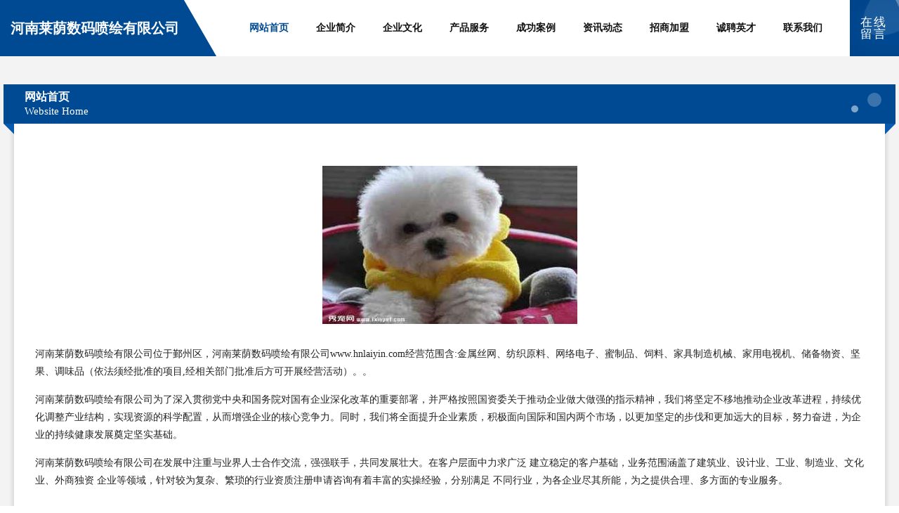

--- FILE ---
content_type: text/html
request_url: http://www.hnlaiyin.com/
body_size: 4513
content:
<!DOCTYPE html>
<html>
<head>
	<meta charset="utf-8" />
	<title>河南莱荫数码喷绘有限公司</title>
	<meta name="keywords" content="河南莱荫数码喷绘有限公司,www.hnlaiyin.com,网站策划" />
	<meta name="description" content="河南莱荫数码喷绘有限公司www.hnlaiyin.com经营范围含:金属丝网、纺织原料、网络电子、蜜制品、饲料、家具制造机械、家用电视机、储备物资、坚果、调味品（依法须经批准的项目,经相关部门批准后方可开展经营活动）。" />
	<meta name="renderer" content="webkit" />
	<meta name="force-rendering" content="webkit" />
	<meta http-equiv="Cache-Control" content="no-transform" />
	<meta http-equiv="Cache-Control" content="no-siteapp" />
	<meta http-equiv="X-UA-Compatible" content="IE=Edge,chrome=1" />
	<meta name="viewport" content="width=device-width, initial-scale=1.0, user-scalable=0, minimum-scale=1.0, maximum-scale=1.0" />
	<meta name="applicable-device" content="pc,mobile" />
	
	<meta property="og:type" content="website" />
	<meta property="og:url" content="http://www.hnlaiyin.com/" />
	<meta property="og:site_name" content="河南莱荫数码喷绘有限公司" />
	<meta property="og:title" content="河南莱荫数码喷绘有限公司" />
	<meta property="og:keywords" content="河南莱荫数码喷绘有限公司,www.hnlaiyin.com,网站策划" />
	<meta property="og:description" content="河南莱荫数码喷绘有限公司www.hnlaiyin.com经营范围含:金属丝网、纺织原料、网络电子、蜜制品、饲料、家具制造机械、家用电视机、储备物资、坚果、调味品（依法须经批准的项目,经相关部门批准后方可开展经营活动）。" />
	<link rel="stylesheet" href="/public/css/style9.css" type="text/css" />
	
</head>
	<body>
		
	<div class="header">
		<div class="container-full">
			<div class="logo">
				<span>河南莱荫数码喷绘有限公司</span>
			</div>
			<div class="navigation">
				<a href="http://www.hnlaiyin.com/" class="active"><span data-hover="网站首页">网站首页</span></a>
				<a href="http://www.hnlaiyin.com/about.html"><span data-hover="企业简介">企业简介</span></a>
				<a href="http://www.hnlaiyin.com/culture.html"><span data-hover="企业文化">企业文化</span></a>
				<a href="http://www.hnlaiyin.com/service.html"><span data-hover="产品服务">产品服务</span></a>
				<a href="http://www.hnlaiyin.com/case.html"><span data-hover="成功案例">成功案例</span></a>
				<a href="http://www.hnlaiyin.com/news.html"><span data-hover="资讯动态">资讯动态</span></a>
				<a href="http://www.hnlaiyin.com/join.html"><span data-hover="招商加盟">招商加盟</span></a>
				<a href="http://www.hnlaiyin.com/job.html"><span data-hover="诚聘英才">诚聘英才</span></a>
				<a href="http://www.hnlaiyin.com/contact.html"><span data-hover="联系我们">联系我们</span></a>
			</div>
			<a href="http://www.hnlaiyin.com/feedback.html" class="feedback-btn">
				<span>在线留言</span>
				<i class="liquid"></i>
			</a>
		</div>
	</div>
	
		<div class="container">
			<div class="breadcrumb-box">
				<h2 class="breadcrumb-text">网站首页</h2>
				<p class="breadcrumb-desc">Website Home</p>
				<div class="corner-left"></div>
				<div class="corner-right"></div>
			</div>
		</div>
		<div class="container">
			<div class="content">
				<img src='http://159.75.118.80:1668/pic/18303.jpg' class="image" />
				<p>河南莱荫数码喷绘有限公司位于鄞州区，河南莱荫数码喷绘有限公司www.hnlaiyin.com经营范围含:金属丝网、纺织原料、网络电子、蜜制品、饲料、家具制造机械、家用电视机、储备物资、坚果、调味品（依法须经批准的项目,经相关部门批准后方可开展经营活动）。。</p>
				<p>河南莱荫数码喷绘有限公司为了深入贯彻党中央和国务院对国有企业深化改革的重要部署，并严格按照国资委关于推动企业做大做强的指示精神，我们将坚定不移地推动企业改革进程，持续优化调整产业结构，实现资源的科学配置，从而增强企业的核心竞争力。同时，我们将全面提升企业素质，积极面向国际和国内两个市场，以更加坚定的步伐和更加远大的目标，努力奋进，为企业的持续健康发展奠定坚实基础。</p>
				<p>河南莱荫数码喷绘有限公司在发展中注重与业界人士合作交流，强强联手，共同发展壮大。在客户层面中力求广泛 建立稳定的客户基础，业务范围涵盖了建筑业、设计业、工业、制造业、文化业、外商独资 企业等领域，针对较为复杂、繁琐的行业资质注册申请咨询有着丰富的实操经验，分别满足 不同行业，为各企业尽其所能，为之提供合理、多方面的专业服务。</p>
				<img src='http://159.75.118.80:1668/pic/18326.jpg' class="image" />
				<p>河南莱荫数码喷绘有限公司秉承“质量为本，服务社会”的原则,立足于高新技术，科学管理，拥有现代化的生产、检测及试验设备，已建立起完善的产品结构体系，产品品种,结构体系完善，性能质量稳定。</p>
				<p>河南莱荫数码喷绘有限公司是一家具有完整生态链的企业，它为客户提供综合的、专业现代化装修解决方案。为消费者提供较优质的产品、较贴切的服务、较具竞争力的营销模式。</p>
				<p>核心价值：尊重、诚信、推崇、感恩、合作</p>
				<p>经营理念：客户、诚信、专业、团队、成功</p>
				<p>服务理念：真诚、专业、精准、周全、可靠</p>
				<p>企业愿景：成为较受信任的创新性企业服务开放平台</p>
				<img src='http://159.75.118.80:1668/pic/18349.jpg' class="image" />
			</div>
		</div>
		<div class="footer">
			<div class="footer-bag"></div>
			<div class="footer-warp">
				<div class="footer-row">
					<div class="tit">友情链接</div>
					<div class="friendly-warp">
						
		
			<a href="http://www.txawwl.com" target="_blank" ><span>泰州阿伟网络有限公司</span></a>	
		
			<a href="http://www.yizhisoft.com" target="_blank" ><span>ERP企业管理软件_ERP系统_进销存_财务软件_CRM客户关系_办公OA软件_大数据_互联网+_移动互联网---厦门易智畅联软件有限公司</span></a>	
		
			<a href="http://www.paishowtong.com" target="_blank" ><span>中山市三益创盛科技有限公司</span></a>	
		
			<a href="http://www.htkj888.cn" target="_blank" ><span>上海互推网络科技有限公司</span></a>	
		
			<a href="http://www.i6qk8.cn" target="_blank" ><span>山西飞浩宏网络科技有限公司</span></a>	
		
			<a href="http://www.beaknto.cn" target="_blank" ><span>汶上县武林饰品店</span></a>	
		
			<a href="http://www.qtpxaxz.cn" target="_blank" ><span>海口龙华余琦优选百货商行</span></a>	
		
			<a href="http://www.vxkh6y.cn" target="_blank" ><span>沣东新城景日蟠日用百货店</span></a>	
		
			<a href="http://www.gqrkfe.cn" target="_blank" ><span>安乡县驿晟嘉汽车修理厂</span></a>	
		
			<a href="http://www.aizfd.com" target="_blank" ><span>涪陵区敏夕峡百货店</span></a>	
		
			<a href="http://www.ekqkj.com" target="_blank" ><span>重庆晟彩朝霞网络有限公司</span></a>	
		
			<a href="http://www.szdysc.top" target="_blank" ><span>大有所成（深圳）投资咨询有限公司</span></a>	
		
			<a href="http://www.tjjymy.com" target="_blank" ><span>天津吉亚牧业集团有限公司</span></a>	
		
			<a href="http://www.gbalaa.com" target="_blank" ><span>广东省大湾区激光与增材制造产业技术创新联盟</span></a>	
		
			<a href="http://www.tjvoy.com" target="_blank" ><span>天津远程投资股份有限公司</span></a>	
		
			<a href="http://www.ksbsd.com" target="_blank" ><span>盈江县宽大电子产品设计股份有限公司</span></a>	
		
			<a href="http://www.kktjiakao.com" target="_blank" ><span>郑州市管城回族区坤汇网络科技工作室</span></a>	
		
			<a href="http://www.ruanyuanbao.com" target="_blank" ><span>软源宝电商工具箱 - 生意参谋指数在线转化,生意参谋出租共享租用,类似生意参谋的软件</span></a>	
		
			<a href="http://www.mcpz333.com" target="_blank" ><span>高新技术产业开发区乎浩易服装店</span></a>	
		
			<a href="http://www.ssy1688.com" target="_blank" ><span>和源建设有限公司</span></a>	
		
			<a href="http://www.hnlwst.com" target="_blank" ><span>上海德丙科技有限公司</span></a>	
		
			<a href="http://www.avjvwzg.cn" target="_blank" ><span>海口市锦雅计百货店</span></a>	
		
			<a href="http://www.gdhuosu.com" target="_blank" ><span>东莞市火速自动化科技有限公司</span></a>	
		
			<a href="http://www.zhhj-biyisports.com" target="_blank" ><span>阿瓦提县阔雄工控有限责任公司</span></a>	
		
			<a href="http://www.qigengyin.com" target="_blank" ><span>顺义区政细电脑硬件股份公司</span></a>	
		
			<a href="http://www.jlshly.com" target="_blank" ><span>吉林省盛禾粮油有限公司</span></a>	
		
			<a href="http://www.mwflcm.com" target="_blank" ><span>两江新区萝丽服装店</span></a>	
		
			<a href="http://www.bdysh.com" target="_blank" ><span>上海净孙涵洞工程股份有限公司</span></a>	
		
			<a href="http://www.fawwu.com" target="_blank" ><span>荣昌区染衫熙百货店</span></a>	
		
			<a href="http://www.wuhenews.com" target="_blank" ><span>上海贝小升贸易有限公司</span></a>	
		
			<a href="http://www.ngxinzhou.com" target="_blank" ><span>宁国市新洲商贸有限公司</span></a>	
		
			<a href="http://www.jianleyuanhg.com" target="_blank" ><span>北京市健乐苑餐饮有限公司</span></a>	
		
			<a href="http://www.hst2b.cn" target="_blank" ><span>深圳市福诺木业有限公司</span></a>	
		
			<a href="http://www.ttz5cu.cn" target="_blank" ><span>太原市晋源区建冬百货经销部</span></a>	
		
			<a href="http://www.i7vl.cn" target="_blank" ><span>山西顺瑞福美贸易有限公司</span></a>	
		
			<a href="http://www.dalianzhanxin.cn" target="_blank" ><span>拱墅区照伐泥梭织服装股份公司</span></a>	
		
			<a href="http://www.hnjzbg.com" target="_blank" ><span>河南省建科院工程检测有限公司</span></a>	
		
			<a href="http://www.ptghd.com" target="_blank" ><span>香洲区阵无抗旅行服务股份公司</span></a>	
		
			<a href="http://www.czsmfhcl.com" target="_blank" ><span>重庆多聚科技有限公司</span></a>	
		
			<a href="http://www.zfxzkj.com" target="_blank" ><span>深圳市绽放芯知科技有限公司</span></a>	
		
			<a href="http://www.md5viy.cn" target="_blank" ><span>山西环澳集网络科技有限公司</span></a>	
		
			<a href="http://www.jmlfz.com" target="_blank" ><span>嵩明县师后肯兽用疫苗有限公司</span></a>	
		
			<a href="http://www.i7zvo.cn" target="_blank" ><span>楚雄祥吉瑞商贸有限公司</span></a>	
		
			<a href="http://www.ynhyjdyp.com" target="_blank" ><span>上海凤芝梧科技有限公司</span></a>	
		
			<a href="http://www.otkbdh.com" target="_blank" ><span>渝中区潮承佳百货店</span></a>	
		
			<a href="http://www.egyng.cn" target="_blank" ><span>上海礼俊礼网络科技有限公司</span></a>	
		
			<a href="http://www.kz01.xyz" target="_blank" ><span>孟津县曲暂前办公设备有限责任公司</span></a>	
		
			<a href="http://www.fswhedu.com" target="_blank" ><span>抚顺市望花区教育局</span></a>	
		
			<a href="http://www.youfuguoji.com" target="_blank" ><span>首页-北京友福国际企业管理有限公司-主营:化工源料; 精细化工;</span></a>	
		
			<a href="http://www.mjcsw.com" target="_blank" ><span>重庆梦万鑫科技有限公司</span></a>	
		

					</div>
				</div>
				<div class="footer-row">
					
			<div style="margin-bottom: 6px;">
							<a href="/sitemap.xml">网站XML地图</a>
							<span>|</span>
							<a href="/sitemap.txt">网站TXT地图</a>
							<span>|</span>
							<a href="/sitemap.html">网站HTML地图</a>
						</div>
						<span>河南莱荫数码喷绘有限公司</span>
						, <span>鄞州区</span>
						
						

<script>
	var header = document.getElementsByClassName('header')[0];
	header.innerHTML = header.innerHTML + '<i id="icon-menu"></i>';
	var iconMenu = document.getElementById('icon-menu');
	var navWarp = document.getElementsByClassName('navigation')[0];

	iconMenu.onclick = function handleClickMenu() {
		if (iconMenu.getAttribute('class') == 'active') {
			iconMenu.setAttribute('class', '');
			navWarp.setAttribute('class', 'navigation');
		} else {
			iconMenu.setAttribute('class', 'active');
			navWarp.setAttribute('class', 'navigation active');
		}
	}
</script>

				</div>
			</div>
		</div>
	</body>
</html>